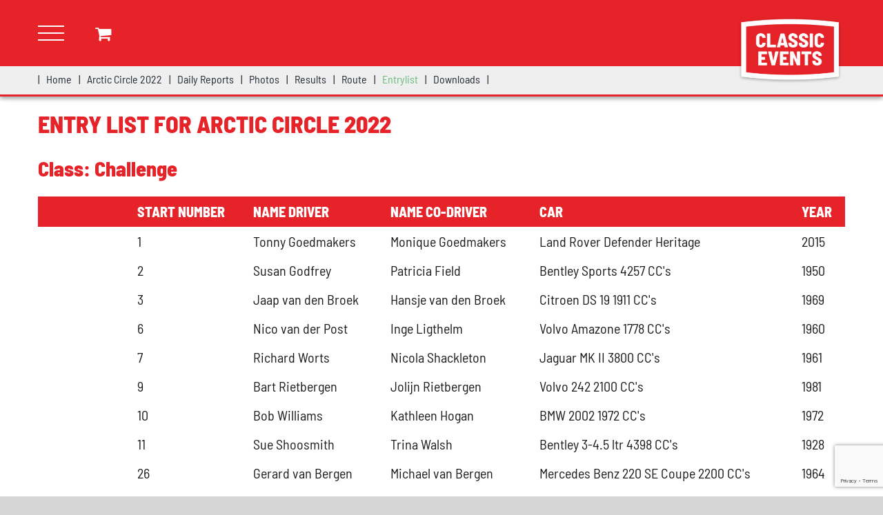

--- FILE ---
content_type: text/html; charset=utf-8
request_url: https://www.google.com/recaptcha/api2/anchor?ar=1&k=6LePfZMaAAAAAIULtmYI6EeNA_QLWNQYV5YX6WB4&co=aHR0cHM6Ly9jbGFzc2ljZXZlbnRzLm5sOjQ0Mw..&hl=en&v=PoyoqOPhxBO7pBk68S4YbpHZ&size=invisible&anchor-ms=20000&execute-ms=30000&cb=xw57wuqbku2p
body_size: 48769
content:
<!DOCTYPE HTML><html dir="ltr" lang="en"><head><meta http-equiv="Content-Type" content="text/html; charset=UTF-8">
<meta http-equiv="X-UA-Compatible" content="IE=edge">
<title>reCAPTCHA</title>
<style type="text/css">
/* cyrillic-ext */
@font-face {
  font-family: 'Roboto';
  font-style: normal;
  font-weight: 400;
  font-stretch: 100%;
  src: url(//fonts.gstatic.com/s/roboto/v48/KFO7CnqEu92Fr1ME7kSn66aGLdTylUAMa3GUBHMdazTgWw.woff2) format('woff2');
  unicode-range: U+0460-052F, U+1C80-1C8A, U+20B4, U+2DE0-2DFF, U+A640-A69F, U+FE2E-FE2F;
}
/* cyrillic */
@font-face {
  font-family: 'Roboto';
  font-style: normal;
  font-weight: 400;
  font-stretch: 100%;
  src: url(//fonts.gstatic.com/s/roboto/v48/KFO7CnqEu92Fr1ME7kSn66aGLdTylUAMa3iUBHMdazTgWw.woff2) format('woff2');
  unicode-range: U+0301, U+0400-045F, U+0490-0491, U+04B0-04B1, U+2116;
}
/* greek-ext */
@font-face {
  font-family: 'Roboto';
  font-style: normal;
  font-weight: 400;
  font-stretch: 100%;
  src: url(//fonts.gstatic.com/s/roboto/v48/KFO7CnqEu92Fr1ME7kSn66aGLdTylUAMa3CUBHMdazTgWw.woff2) format('woff2');
  unicode-range: U+1F00-1FFF;
}
/* greek */
@font-face {
  font-family: 'Roboto';
  font-style: normal;
  font-weight: 400;
  font-stretch: 100%;
  src: url(//fonts.gstatic.com/s/roboto/v48/KFO7CnqEu92Fr1ME7kSn66aGLdTylUAMa3-UBHMdazTgWw.woff2) format('woff2');
  unicode-range: U+0370-0377, U+037A-037F, U+0384-038A, U+038C, U+038E-03A1, U+03A3-03FF;
}
/* math */
@font-face {
  font-family: 'Roboto';
  font-style: normal;
  font-weight: 400;
  font-stretch: 100%;
  src: url(//fonts.gstatic.com/s/roboto/v48/KFO7CnqEu92Fr1ME7kSn66aGLdTylUAMawCUBHMdazTgWw.woff2) format('woff2');
  unicode-range: U+0302-0303, U+0305, U+0307-0308, U+0310, U+0312, U+0315, U+031A, U+0326-0327, U+032C, U+032F-0330, U+0332-0333, U+0338, U+033A, U+0346, U+034D, U+0391-03A1, U+03A3-03A9, U+03B1-03C9, U+03D1, U+03D5-03D6, U+03F0-03F1, U+03F4-03F5, U+2016-2017, U+2034-2038, U+203C, U+2040, U+2043, U+2047, U+2050, U+2057, U+205F, U+2070-2071, U+2074-208E, U+2090-209C, U+20D0-20DC, U+20E1, U+20E5-20EF, U+2100-2112, U+2114-2115, U+2117-2121, U+2123-214F, U+2190, U+2192, U+2194-21AE, U+21B0-21E5, U+21F1-21F2, U+21F4-2211, U+2213-2214, U+2216-22FF, U+2308-230B, U+2310, U+2319, U+231C-2321, U+2336-237A, U+237C, U+2395, U+239B-23B7, U+23D0, U+23DC-23E1, U+2474-2475, U+25AF, U+25B3, U+25B7, U+25BD, U+25C1, U+25CA, U+25CC, U+25FB, U+266D-266F, U+27C0-27FF, U+2900-2AFF, U+2B0E-2B11, U+2B30-2B4C, U+2BFE, U+3030, U+FF5B, U+FF5D, U+1D400-1D7FF, U+1EE00-1EEFF;
}
/* symbols */
@font-face {
  font-family: 'Roboto';
  font-style: normal;
  font-weight: 400;
  font-stretch: 100%;
  src: url(//fonts.gstatic.com/s/roboto/v48/KFO7CnqEu92Fr1ME7kSn66aGLdTylUAMaxKUBHMdazTgWw.woff2) format('woff2');
  unicode-range: U+0001-000C, U+000E-001F, U+007F-009F, U+20DD-20E0, U+20E2-20E4, U+2150-218F, U+2190, U+2192, U+2194-2199, U+21AF, U+21E6-21F0, U+21F3, U+2218-2219, U+2299, U+22C4-22C6, U+2300-243F, U+2440-244A, U+2460-24FF, U+25A0-27BF, U+2800-28FF, U+2921-2922, U+2981, U+29BF, U+29EB, U+2B00-2BFF, U+4DC0-4DFF, U+FFF9-FFFB, U+10140-1018E, U+10190-1019C, U+101A0, U+101D0-101FD, U+102E0-102FB, U+10E60-10E7E, U+1D2C0-1D2D3, U+1D2E0-1D37F, U+1F000-1F0FF, U+1F100-1F1AD, U+1F1E6-1F1FF, U+1F30D-1F30F, U+1F315, U+1F31C, U+1F31E, U+1F320-1F32C, U+1F336, U+1F378, U+1F37D, U+1F382, U+1F393-1F39F, U+1F3A7-1F3A8, U+1F3AC-1F3AF, U+1F3C2, U+1F3C4-1F3C6, U+1F3CA-1F3CE, U+1F3D4-1F3E0, U+1F3ED, U+1F3F1-1F3F3, U+1F3F5-1F3F7, U+1F408, U+1F415, U+1F41F, U+1F426, U+1F43F, U+1F441-1F442, U+1F444, U+1F446-1F449, U+1F44C-1F44E, U+1F453, U+1F46A, U+1F47D, U+1F4A3, U+1F4B0, U+1F4B3, U+1F4B9, U+1F4BB, U+1F4BF, U+1F4C8-1F4CB, U+1F4D6, U+1F4DA, U+1F4DF, U+1F4E3-1F4E6, U+1F4EA-1F4ED, U+1F4F7, U+1F4F9-1F4FB, U+1F4FD-1F4FE, U+1F503, U+1F507-1F50B, U+1F50D, U+1F512-1F513, U+1F53E-1F54A, U+1F54F-1F5FA, U+1F610, U+1F650-1F67F, U+1F687, U+1F68D, U+1F691, U+1F694, U+1F698, U+1F6AD, U+1F6B2, U+1F6B9-1F6BA, U+1F6BC, U+1F6C6-1F6CF, U+1F6D3-1F6D7, U+1F6E0-1F6EA, U+1F6F0-1F6F3, U+1F6F7-1F6FC, U+1F700-1F7FF, U+1F800-1F80B, U+1F810-1F847, U+1F850-1F859, U+1F860-1F887, U+1F890-1F8AD, U+1F8B0-1F8BB, U+1F8C0-1F8C1, U+1F900-1F90B, U+1F93B, U+1F946, U+1F984, U+1F996, U+1F9E9, U+1FA00-1FA6F, U+1FA70-1FA7C, U+1FA80-1FA89, U+1FA8F-1FAC6, U+1FACE-1FADC, U+1FADF-1FAE9, U+1FAF0-1FAF8, U+1FB00-1FBFF;
}
/* vietnamese */
@font-face {
  font-family: 'Roboto';
  font-style: normal;
  font-weight: 400;
  font-stretch: 100%;
  src: url(//fonts.gstatic.com/s/roboto/v48/KFO7CnqEu92Fr1ME7kSn66aGLdTylUAMa3OUBHMdazTgWw.woff2) format('woff2');
  unicode-range: U+0102-0103, U+0110-0111, U+0128-0129, U+0168-0169, U+01A0-01A1, U+01AF-01B0, U+0300-0301, U+0303-0304, U+0308-0309, U+0323, U+0329, U+1EA0-1EF9, U+20AB;
}
/* latin-ext */
@font-face {
  font-family: 'Roboto';
  font-style: normal;
  font-weight: 400;
  font-stretch: 100%;
  src: url(//fonts.gstatic.com/s/roboto/v48/KFO7CnqEu92Fr1ME7kSn66aGLdTylUAMa3KUBHMdazTgWw.woff2) format('woff2');
  unicode-range: U+0100-02BA, U+02BD-02C5, U+02C7-02CC, U+02CE-02D7, U+02DD-02FF, U+0304, U+0308, U+0329, U+1D00-1DBF, U+1E00-1E9F, U+1EF2-1EFF, U+2020, U+20A0-20AB, U+20AD-20C0, U+2113, U+2C60-2C7F, U+A720-A7FF;
}
/* latin */
@font-face {
  font-family: 'Roboto';
  font-style: normal;
  font-weight: 400;
  font-stretch: 100%;
  src: url(//fonts.gstatic.com/s/roboto/v48/KFO7CnqEu92Fr1ME7kSn66aGLdTylUAMa3yUBHMdazQ.woff2) format('woff2');
  unicode-range: U+0000-00FF, U+0131, U+0152-0153, U+02BB-02BC, U+02C6, U+02DA, U+02DC, U+0304, U+0308, U+0329, U+2000-206F, U+20AC, U+2122, U+2191, U+2193, U+2212, U+2215, U+FEFF, U+FFFD;
}
/* cyrillic-ext */
@font-face {
  font-family: 'Roboto';
  font-style: normal;
  font-weight: 500;
  font-stretch: 100%;
  src: url(//fonts.gstatic.com/s/roboto/v48/KFO7CnqEu92Fr1ME7kSn66aGLdTylUAMa3GUBHMdazTgWw.woff2) format('woff2');
  unicode-range: U+0460-052F, U+1C80-1C8A, U+20B4, U+2DE0-2DFF, U+A640-A69F, U+FE2E-FE2F;
}
/* cyrillic */
@font-face {
  font-family: 'Roboto';
  font-style: normal;
  font-weight: 500;
  font-stretch: 100%;
  src: url(//fonts.gstatic.com/s/roboto/v48/KFO7CnqEu92Fr1ME7kSn66aGLdTylUAMa3iUBHMdazTgWw.woff2) format('woff2');
  unicode-range: U+0301, U+0400-045F, U+0490-0491, U+04B0-04B1, U+2116;
}
/* greek-ext */
@font-face {
  font-family: 'Roboto';
  font-style: normal;
  font-weight: 500;
  font-stretch: 100%;
  src: url(//fonts.gstatic.com/s/roboto/v48/KFO7CnqEu92Fr1ME7kSn66aGLdTylUAMa3CUBHMdazTgWw.woff2) format('woff2');
  unicode-range: U+1F00-1FFF;
}
/* greek */
@font-face {
  font-family: 'Roboto';
  font-style: normal;
  font-weight: 500;
  font-stretch: 100%;
  src: url(//fonts.gstatic.com/s/roboto/v48/KFO7CnqEu92Fr1ME7kSn66aGLdTylUAMa3-UBHMdazTgWw.woff2) format('woff2');
  unicode-range: U+0370-0377, U+037A-037F, U+0384-038A, U+038C, U+038E-03A1, U+03A3-03FF;
}
/* math */
@font-face {
  font-family: 'Roboto';
  font-style: normal;
  font-weight: 500;
  font-stretch: 100%;
  src: url(//fonts.gstatic.com/s/roboto/v48/KFO7CnqEu92Fr1ME7kSn66aGLdTylUAMawCUBHMdazTgWw.woff2) format('woff2');
  unicode-range: U+0302-0303, U+0305, U+0307-0308, U+0310, U+0312, U+0315, U+031A, U+0326-0327, U+032C, U+032F-0330, U+0332-0333, U+0338, U+033A, U+0346, U+034D, U+0391-03A1, U+03A3-03A9, U+03B1-03C9, U+03D1, U+03D5-03D6, U+03F0-03F1, U+03F4-03F5, U+2016-2017, U+2034-2038, U+203C, U+2040, U+2043, U+2047, U+2050, U+2057, U+205F, U+2070-2071, U+2074-208E, U+2090-209C, U+20D0-20DC, U+20E1, U+20E5-20EF, U+2100-2112, U+2114-2115, U+2117-2121, U+2123-214F, U+2190, U+2192, U+2194-21AE, U+21B0-21E5, U+21F1-21F2, U+21F4-2211, U+2213-2214, U+2216-22FF, U+2308-230B, U+2310, U+2319, U+231C-2321, U+2336-237A, U+237C, U+2395, U+239B-23B7, U+23D0, U+23DC-23E1, U+2474-2475, U+25AF, U+25B3, U+25B7, U+25BD, U+25C1, U+25CA, U+25CC, U+25FB, U+266D-266F, U+27C0-27FF, U+2900-2AFF, U+2B0E-2B11, U+2B30-2B4C, U+2BFE, U+3030, U+FF5B, U+FF5D, U+1D400-1D7FF, U+1EE00-1EEFF;
}
/* symbols */
@font-face {
  font-family: 'Roboto';
  font-style: normal;
  font-weight: 500;
  font-stretch: 100%;
  src: url(//fonts.gstatic.com/s/roboto/v48/KFO7CnqEu92Fr1ME7kSn66aGLdTylUAMaxKUBHMdazTgWw.woff2) format('woff2');
  unicode-range: U+0001-000C, U+000E-001F, U+007F-009F, U+20DD-20E0, U+20E2-20E4, U+2150-218F, U+2190, U+2192, U+2194-2199, U+21AF, U+21E6-21F0, U+21F3, U+2218-2219, U+2299, U+22C4-22C6, U+2300-243F, U+2440-244A, U+2460-24FF, U+25A0-27BF, U+2800-28FF, U+2921-2922, U+2981, U+29BF, U+29EB, U+2B00-2BFF, U+4DC0-4DFF, U+FFF9-FFFB, U+10140-1018E, U+10190-1019C, U+101A0, U+101D0-101FD, U+102E0-102FB, U+10E60-10E7E, U+1D2C0-1D2D3, U+1D2E0-1D37F, U+1F000-1F0FF, U+1F100-1F1AD, U+1F1E6-1F1FF, U+1F30D-1F30F, U+1F315, U+1F31C, U+1F31E, U+1F320-1F32C, U+1F336, U+1F378, U+1F37D, U+1F382, U+1F393-1F39F, U+1F3A7-1F3A8, U+1F3AC-1F3AF, U+1F3C2, U+1F3C4-1F3C6, U+1F3CA-1F3CE, U+1F3D4-1F3E0, U+1F3ED, U+1F3F1-1F3F3, U+1F3F5-1F3F7, U+1F408, U+1F415, U+1F41F, U+1F426, U+1F43F, U+1F441-1F442, U+1F444, U+1F446-1F449, U+1F44C-1F44E, U+1F453, U+1F46A, U+1F47D, U+1F4A3, U+1F4B0, U+1F4B3, U+1F4B9, U+1F4BB, U+1F4BF, U+1F4C8-1F4CB, U+1F4D6, U+1F4DA, U+1F4DF, U+1F4E3-1F4E6, U+1F4EA-1F4ED, U+1F4F7, U+1F4F9-1F4FB, U+1F4FD-1F4FE, U+1F503, U+1F507-1F50B, U+1F50D, U+1F512-1F513, U+1F53E-1F54A, U+1F54F-1F5FA, U+1F610, U+1F650-1F67F, U+1F687, U+1F68D, U+1F691, U+1F694, U+1F698, U+1F6AD, U+1F6B2, U+1F6B9-1F6BA, U+1F6BC, U+1F6C6-1F6CF, U+1F6D3-1F6D7, U+1F6E0-1F6EA, U+1F6F0-1F6F3, U+1F6F7-1F6FC, U+1F700-1F7FF, U+1F800-1F80B, U+1F810-1F847, U+1F850-1F859, U+1F860-1F887, U+1F890-1F8AD, U+1F8B0-1F8BB, U+1F8C0-1F8C1, U+1F900-1F90B, U+1F93B, U+1F946, U+1F984, U+1F996, U+1F9E9, U+1FA00-1FA6F, U+1FA70-1FA7C, U+1FA80-1FA89, U+1FA8F-1FAC6, U+1FACE-1FADC, U+1FADF-1FAE9, U+1FAF0-1FAF8, U+1FB00-1FBFF;
}
/* vietnamese */
@font-face {
  font-family: 'Roboto';
  font-style: normal;
  font-weight: 500;
  font-stretch: 100%;
  src: url(//fonts.gstatic.com/s/roboto/v48/KFO7CnqEu92Fr1ME7kSn66aGLdTylUAMa3OUBHMdazTgWw.woff2) format('woff2');
  unicode-range: U+0102-0103, U+0110-0111, U+0128-0129, U+0168-0169, U+01A0-01A1, U+01AF-01B0, U+0300-0301, U+0303-0304, U+0308-0309, U+0323, U+0329, U+1EA0-1EF9, U+20AB;
}
/* latin-ext */
@font-face {
  font-family: 'Roboto';
  font-style: normal;
  font-weight: 500;
  font-stretch: 100%;
  src: url(//fonts.gstatic.com/s/roboto/v48/KFO7CnqEu92Fr1ME7kSn66aGLdTylUAMa3KUBHMdazTgWw.woff2) format('woff2');
  unicode-range: U+0100-02BA, U+02BD-02C5, U+02C7-02CC, U+02CE-02D7, U+02DD-02FF, U+0304, U+0308, U+0329, U+1D00-1DBF, U+1E00-1E9F, U+1EF2-1EFF, U+2020, U+20A0-20AB, U+20AD-20C0, U+2113, U+2C60-2C7F, U+A720-A7FF;
}
/* latin */
@font-face {
  font-family: 'Roboto';
  font-style: normal;
  font-weight: 500;
  font-stretch: 100%;
  src: url(//fonts.gstatic.com/s/roboto/v48/KFO7CnqEu92Fr1ME7kSn66aGLdTylUAMa3yUBHMdazQ.woff2) format('woff2');
  unicode-range: U+0000-00FF, U+0131, U+0152-0153, U+02BB-02BC, U+02C6, U+02DA, U+02DC, U+0304, U+0308, U+0329, U+2000-206F, U+20AC, U+2122, U+2191, U+2193, U+2212, U+2215, U+FEFF, U+FFFD;
}
/* cyrillic-ext */
@font-face {
  font-family: 'Roboto';
  font-style: normal;
  font-weight: 900;
  font-stretch: 100%;
  src: url(//fonts.gstatic.com/s/roboto/v48/KFO7CnqEu92Fr1ME7kSn66aGLdTylUAMa3GUBHMdazTgWw.woff2) format('woff2');
  unicode-range: U+0460-052F, U+1C80-1C8A, U+20B4, U+2DE0-2DFF, U+A640-A69F, U+FE2E-FE2F;
}
/* cyrillic */
@font-face {
  font-family: 'Roboto';
  font-style: normal;
  font-weight: 900;
  font-stretch: 100%;
  src: url(//fonts.gstatic.com/s/roboto/v48/KFO7CnqEu92Fr1ME7kSn66aGLdTylUAMa3iUBHMdazTgWw.woff2) format('woff2');
  unicode-range: U+0301, U+0400-045F, U+0490-0491, U+04B0-04B1, U+2116;
}
/* greek-ext */
@font-face {
  font-family: 'Roboto';
  font-style: normal;
  font-weight: 900;
  font-stretch: 100%;
  src: url(//fonts.gstatic.com/s/roboto/v48/KFO7CnqEu92Fr1ME7kSn66aGLdTylUAMa3CUBHMdazTgWw.woff2) format('woff2');
  unicode-range: U+1F00-1FFF;
}
/* greek */
@font-face {
  font-family: 'Roboto';
  font-style: normal;
  font-weight: 900;
  font-stretch: 100%;
  src: url(//fonts.gstatic.com/s/roboto/v48/KFO7CnqEu92Fr1ME7kSn66aGLdTylUAMa3-UBHMdazTgWw.woff2) format('woff2');
  unicode-range: U+0370-0377, U+037A-037F, U+0384-038A, U+038C, U+038E-03A1, U+03A3-03FF;
}
/* math */
@font-face {
  font-family: 'Roboto';
  font-style: normal;
  font-weight: 900;
  font-stretch: 100%;
  src: url(//fonts.gstatic.com/s/roboto/v48/KFO7CnqEu92Fr1ME7kSn66aGLdTylUAMawCUBHMdazTgWw.woff2) format('woff2');
  unicode-range: U+0302-0303, U+0305, U+0307-0308, U+0310, U+0312, U+0315, U+031A, U+0326-0327, U+032C, U+032F-0330, U+0332-0333, U+0338, U+033A, U+0346, U+034D, U+0391-03A1, U+03A3-03A9, U+03B1-03C9, U+03D1, U+03D5-03D6, U+03F0-03F1, U+03F4-03F5, U+2016-2017, U+2034-2038, U+203C, U+2040, U+2043, U+2047, U+2050, U+2057, U+205F, U+2070-2071, U+2074-208E, U+2090-209C, U+20D0-20DC, U+20E1, U+20E5-20EF, U+2100-2112, U+2114-2115, U+2117-2121, U+2123-214F, U+2190, U+2192, U+2194-21AE, U+21B0-21E5, U+21F1-21F2, U+21F4-2211, U+2213-2214, U+2216-22FF, U+2308-230B, U+2310, U+2319, U+231C-2321, U+2336-237A, U+237C, U+2395, U+239B-23B7, U+23D0, U+23DC-23E1, U+2474-2475, U+25AF, U+25B3, U+25B7, U+25BD, U+25C1, U+25CA, U+25CC, U+25FB, U+266D-266F, U+27C0-27FF, U+2900-2AFF, U+2B0E-2B11, U+2B30-2B4C, U+2BFE, U+3030, U+FF5B, U+FF5D, U+1D400-1D7FF, U+1EE00-1EEFF;
}
/* symbols */
@font-face {
  font-family: 'Roboto';
  font-style: normal;
  font-weight: 900;
  font-stretch: 100%;
  src: url(//fonts.gstatic.com/s/roboto/v48/KFO7CnqEu92Fr1ME7kSn66aGLdTylUAMaxKUBHMdazTgWw.woff2) format('woff2');
  unicode-range: U+0001-000C, U+000E-001F, U+007F-009F, U+20DD-20E0, U+20E2-20E4, U+2150-218F, U+2190, U+2192, U+2194-2199, U+21AF, U+21E6-21F0, U+21F3, U+2218-2219, U+2299, U+22C4-22C6, U+2300-243F, U+2440-244A, U+2460-24FF, U+25A0-27BF, U+2800-28FF, U+2921-2922, U+2981, U+29BF, U+29EB, U+2B00-2BFF, U+4DC0-4DFF, U+FFF9-FFFB, U+10140-1018E, U+10190-1019C, U+101A0, U+101D0-101FD, U+102E0-102FB, U+10E60-10E7E, U+1D2C0-1D2D3, U+1D2E0-1D37F, U+1F000-1F0FF, U+1F100-1F1AD, U+1F1E6-1F1FF, U+1F30D-1F30F, U+1F315, U+1F31C, U+1F31E, U+1F320-1F32C, U+1F336, U+1F378, U+1F37D, U+1F382, U+1F393-1F39F, U+1F3A7-1F3A8, U+1F3AC-1F3AF, U+1F3C2, U+1F3C4-1F3C6, U+1F3CA-1F3CE, U+1F3D4-1F3E0, U+1F3ED, U+1F3F1-1F3F3, U+1F3F5-1F3F7, U+1F408, U+1F415, U+1F41F, U+1F426, U+1F43F, U+1F441-1F442, U+1F444, U+1F446-1F449, U+1F44C-1F44E, U+1F453, U+1F46A, U+1F47D, U+1F4A3, U+1F4B0, U+1F4B3, U+1F4B9, U+1F4BB, U+1F4BF, U+1F4C8-1F4CB, U+1F4D6, U+1F4DA, U+1F4DF, U+1F4E3-1F4E6, U+1F4EA-1F4ED, U+1F4F7, U+1F4F9-1F4FB, U+1F4FD-1F4FE, U+1F503, U+1F507-1F50B, U+1F50D, U+1F512-1F513, U+1F53E-1F54A, U+1F54F-1F5FA, U+1F610, U+1F650-1F67F, U+1F687, U+1F68D, U+1F691, U+1F694, U+1F698, U+1F6AD, U+1F6B2, U+1F6B9-1F6BA, U+1F6BC, U+1F6C6-1F6CF, U+1F6D3-1F6D7, U+1F6E0-1F6EA, U+1F6F0-1F6F3, U+1F6F7-1F6FC, U+1F700-1F7FF, U+1F800-1F80B, U+1F810-1F847, U+1F850-1F859, U+1F860-1F887, U+1F890-1F8AD, U+1F8B0-1F8BB, U+1F8C0-1F8C1, U+1F900-1F90B, U+1F93B, U+1F946, U+1F984, U+1F996, U+1F9E9, U+1FA00-1FA6F, U+1FA70-1FA7C, U+1FA80-1FA89, U+1FA8F-1FAC6, U+1FACE-1FADC, U+1FADF-1FAE9, U+1FAF0-1FAF8, U+1FB00-1FBFF;
}
/* vietnamese */
@font-face {
  font-family: 'Roboto';
  font-style: normal;
  font-weight: 900;
  font-stretch: 100%;
  src: url(//fonts.gstatic.com/s/roboto/v48/KFO7CnqEu92Fr1ME7kSn66aGLdTylUAMa3OUBHMdazTgWw.woff2) format('woff2');
  unicode-range: U+0102-0103, U+0110-0111, U+0128-0129, U+0168-0169, U+01A0-01A1, U+01AF-01B0, U+0300-0301, U+0303-0304, U+0308-0309, U+0323, U+0329, U+1EA0-1EF9, U+20AB;
}
/* latin-ext */
@font-face {
  font-family: 'Roboto';
  font-style: normal;
  font-weight: 900;
  font-stretch: 100%;
  src: url(//fonts.gstatic.com/s/roboto/v48/KFO7CnqEu92Fr1ME7kSn66aGLdTylUAMa3KUBHMdazTgWw.woff2) format('woff2');
  unicode-range: U+0100-02BA, U+02BD-02C5, U+02C7-02CC, U+02CE-02D7, U+02DD-02FF, U+0304, U+0308, U+0329, U+1D00-1DBF, U+1E00-1E9F, U+1EF2-1EFF, U+2020, U+20A0-20AB, U+20AD-20C0, U+2113, U+2C60-2C7F, U+A720-A7FF;
}
/* latin */
@font-face {
  font-family: 'Roboto';
  font-style: normal;
  font-weight: 900;
  font-stretch: 100%;
  src: url(//fonts.gstatic.com/s/roboto/v48/KFO7CnqEu92Fr1ME7kSn66aGLdTylUAMa3yUBHMdazQ.woff2) format('woff2');
  unicode-range: U+0000-00FF, U+0131, U+0152-0153, U+02BB-02BC, U+02C6, U+02DA, U+02DC, U+0304, U+0308, U+0329, U+2000-206F, U+20AC, U+2122, U+2191, U+2193, U+2212, U+2215, U+FEFF, U+FFFD;
}

</style>
<link rel="stylesheet" type="text/css" href="https://www.gstatic.com/recaptcha/releases/PoyoqOPhxBO7pBk68S4YbpHZ/styles__ltr.css">
<script nonce="-fXDikVxMpRFvvnMxoPZsw" type="text/javascript">window['__recaptcha_api'] = 'https://www.google.com/recaptcha/api2/';</script>
<script type="text/javascript" src="https://www.gstatic.com/recaptcha/releases/PoyoqOPhxBO7pBk68S4YbpHZ/recaptcha__en.js" nonce="-fXDikVxMpRFvvnMxoPZsw">
      
    </script></head>
<body><div id="rc-anchor-alert" class="rc-anchor-alert"></div>
<input type="hidden" id="recaptcha-token" value="[base64]">
<script type="text/javascript" nonce="-fXDikVxMpRFvvnMxoPZsw">
      recaptcha.anchor.Main.init("[\x22ainput\x22,[\x22bgdata\x22,\x22\x22,\[base64]/[base64]/[base64]/bmV3IHJbeF0oY1swXSk6RT09Mj9uZXcgclt4XShjWzBdLGNbMV0pOkU9PTM/bmV3IHJbeF0oY1swXSxjWzFdLGNbMl0pOkU9PTQ/[base64]/[base64]/[base64]/[base64]/[base64]/[base64]/[base64]/[base64]\x22,\[base64]\\u003d\\u003d\x22,\x22RsKDfUbCiipawoJbw6rCh2RJZCRHw7bCk2AswpNlA8OPK8OeBSgHCyBqwoLCp2B3woPCq1fCu07DgcK2XVPCuk9WP8Ofw7F+w6soHsOxIksYRsOKfcKYw6x3w4cvNjFLa8O1w4PCp8OxL8K/KC/CqsKxC8KMwp3DpcOPw4YYw6XDlsO2wqpuHCoxworDjMOnTXjDpcO8TcOSwr80UMOPQ1NZbBzDm8K7cMKOwqfCkMO2Wm/CgR7Dr2nCpx5IX8OAAsO7wozDj8OSwoVewqpnTHhuCcO+wo0RKsOhSwPCpcKEbkLDsR0HVF5ONVzCh8KOwpQvMDbCicKCRn7Djg/[base64]/FkvCocKvw6UCw5xew48eIMKkw7htw4N/LwPDux7CvcKFw6Utw70ow53Cj8KHD8KbXyfDuMOCFsOICXrCmsKBHhDDtllOfRPDgSvDu1kzUcOFGcKwwqPDssK0XsKOwro7w6MAUmEuwoshw5DCicOrYsKLw7UowrY9D8KNwqXCjcOTwqcSHcK/w55mwp3CsmjCtsO5w73Ci8K/w4h8NMKcV8KtwoLDrBXCusKgwrEwETEQfWvCp8K9QkspMMKIfVPCi8OhwrHDtQcFw5zDgUbCmmbCsAdFJMKOwrfCvlJ3wpXCgxd4woLCslDChMKULEYBwprCqcK5w7nDgFbClMOxBsOeXRAXHgFOVcOowq/[base64]/ClyxwG2PClsK6HsOGBWTDlV3DtjMXw5vCh0RMA8KAwpdpeCzDlsOSwq/DjcOAw6LCkMOqW8OkEsKgX8OZUMOSwrpnfsKyew0swq/DkEzDjMKJS8Oxw4wmdsO2e8O5w7xRw4kkwovCsMK/RC7DhjjCjxAwwrrCilvCuMOVdcOIwpcRcsK4PSh5w540esOcBBoiXUl/wqPCr8Kuw4fDp2AiUsKMwrZDAUrDrRAbYMOffsKvwpFewrVNw4VcwrLDj8K/[base64]/CqHfDrMKNw6rCncKhejABw7Buw4B3dkw7w73DiwfCrMOyPGzCmxvCtmjCm8KwNlECO1MnwqfCn8OvbsO/wqnCpsK0GcKdY8OobjTCisOgLXDCrMOIFSlMw5kXSn5vwp5zwrYoGsOtwplNw4DCvsOFwpwgSn7DtUZbGEbDjm3DksOYw6fDtcO0AsOYwr/DkFBjw7JrdMKzw5ZAZ17CkMKldMKcwqk/[base64]/[base64]/DicK5EUN5cQzCs21dUMKGCWrDnsOWwofChS7CnMOdw7jCl8KvwrxIbsKNTMKbAcOGwoHDuUJwwpFHwqTCrW8QEsKGYcKKci7CjgUYNsKQwr/DiMOqI3VefnDCiELDvXDDg3xnPsOgaMKmfG3DsifDoSnCkiLDncKxLMKBwp/CocOMwoNOEgTCjMO0LsO9wqfCrcKRE8KFcwR8SmzDncOeP8O/IFYEw49Rw5rDgw8ew4rDo8KbwrUTw6QgeG8fOC5ywoJXwpHCp1MlY8KYw5DCmwAiDibDpAZ/AMKqbcO/TBfDoMOwwqU/B8KhCylww48zw73DjMO8MxXDuVDDu8K1E04ew57CpMKlw63CvcOLwpfCl08Qwp/Ciz/Cq8OhJ1RyaxwnworCv8Orw47CqMK8w4EZYChFe30qwqbCk2bDiFrCisOvw73DoMKHd2bDkjrCkMOiw5TDq8KlwrscPxTCpDQPNBDCv8ORGE3CoHrCqsO3wojCllITeRJow4jDklfCsz5yGXNSw4vDtjpBWRJ0PsK7QMO1Vz3CgcKMbsO1w48MQlJOwp/CicO4BcKUKiotGsOnw5HCvz3ClW8WwonDsMOtwoHCgcOFw4jCnsK2wosYw7PCrcOfPcKowoHClRlewoMBa1jCicK4w5DCiMKmLMOOR1DDk8OHfTDDkH/DjsKrw4skCcKzw6XDknjCiMKtUytlIsKKXcO/[base64]/[base64]/CoEHCk8K9d8Occ8KLwrkXYMOLCRETaQwWVjfDvQXDksKpd8KWw6vCq8KWYSTCiMKbaQTDnsKSByEBRsKUZMO5wq/DlQbDhsO0w4nDuMOgwpjCtnMcMy0+w5IiVC/[base64]/CtMK9EsO0FsOFeldUAsKewpLDj8K7w41vLsOGXsOAesO7AMOLwqkEwoAyw6zChGI6woDCilxewrHCjh9Mw67Dqkhfd3dcR8Kzwrs9OsKNY8OHS8OHJcOQU24lwqh0Cg/[base64]/[base64]/CmhJ+wpcHwoXCuEdwMFoJcsK1Zm4tWsOlwp4Kw6YJw4cQwr4DRTzDuTVlC8OCTsKPw4PDtMOiwp7CrA0SX8Opw7IGUMOQTGgQWnAawp4cwohcw6jDl8KJFsOkw4PDkcOebQELDgvDocO8w41ywqp/wpvDlWTCjcOUwr1SwoPCkx/CrsOTEhc8JXrDhcOlSSAQw63DqTrCu8OCw5hECVs8wow8MMOmZsOLw6lMwqELAMK7w7/Cm8OMFMK8w6NAIQjDjWhdIcKTVh/CmEJ9wrzCuWIWw6JSMcKPRkXCpj/DssO0bG/Ci30nw4VMDcK5B8KQen8Od3rDpUHCn8KnT1XComHDqmEfCcO1w4lYw6PCoMKNCgJAAGA3P8Ojw43DusKVw4fDshA6w5dXQ0vCrcOdCXvDp8OvwpwULcOfwpHCjR8CQsKrGwjDuSjCg8KeDj5Xwqo6QnDDllwKwp/CpAnCgl8EwoRxw7LDnmYND8K6VsK3wo8xwoknwpEKwrfDvsKiwozCvhLDs8O9HQnDnsOqO8K/[base64]/VnHCpcOfUjfDsMO5worCsSfDpcK+AQXCksK9YMKiwqbCpSfDpFtRw5gDDUTDgcKYLcKkLcKtbsO+ScKVw5skXX/CqV7Dq8K/[base64]/HMOZwpHCksOMw6RIRxXCqELCgcOvw7HCq2IGwp4CUMOww7LCjcKqw5jCl8KCIsOHJsKhw57Dl8Oxw4zCixnDtnYww5fCnz7CjVROw5LCsA17wp/DhkU0wo3Cq3zCuk/Dj8KJW8OVGMKld8KZw6Asw57DoQvCtsK3w5wyw4EAZAkSwrFME3Itw5kcwohEw5hsw5zCgcOPUMObwq7DuMOaK8O6BwBvG8KmBhLDq0TDhz/Dh8KlHMO3NcOcwokMw4LChmXCjMOfwpPDlcODZGRow6wmw6XDn8Olw6Z8RzE8VMKPfhXCosO6eGHDg8KnUsOgclLDk20MQ8KSw6/CiS7DucOeVmQSwpwLwokCwppyA1kzwrBww4XDgmxkH8O3SsK+wqliQ2cXD1LCgDcrwrzDoG3DjMKtQkTDisO2E8O9w5zDp8OKL8O1GcOtN37CpsOtHmhqw5IgX8OWP8O/wp3DkzUJPlHDhQoVw6JzwpElSQg2KcKcUsKswr8tw6oAw4sDWMKpwqplw7Z9S8KSCsKAwrc6w5LCvMOLMglNEzbCpcOLwqjDrsOFw5TDvsK9woZnYVrDp8O5OsOjw7XCsCNhY8Kkw69gFX/CkMOWw6XDninDgcKSbi3Dnx3DsEhMXcORJFzDs8OCw5EGwqvDiE4YC20aOcOSwp02ecKOw60SeH7Cu8KJdlDClsOhw6J/wo/DusKGw7VNfCsow7HCj29Rw5ZIXic/[base64]/[base64]/[base64]/ConzDlMKRwookV0VBCVVswovDicO2aRTDghQBdsOdw6ggw5cTw6BCF3fDhMOkI3LDr8KEL8OFwrXDuDNTw4nCmlVdw6RHwo/DiSjDusOswoAHJMKmwpnCrsOMw4TDssOiwqFfA0bDpj5qKMOrwpzCn8O7w57DiMOVwqvCusKHHcKZdmHDqcKnwrsRMnBKCsO3YknCoMKWwqHClcOUVsOgwrPDjnLCk8K7wrHDrhMkwp7Ch8KlHMObDsOOVFZbOsKHZzVaEgbCkjZRwrVSCT9SM8KKw5/Dn3vDiWDDtsOaW8OOSMOIw6TDp8Kdw6zDkws0w6IJw5YFUSROwpLDoMKdAWQLXMOowoJ8f8KnworCri7DkMKrFcKXcMK7XsKTCsKRw7dhwod+w5Y6w4sCwq01dyzDggfClUZFw6AGw4sHLH3CscKqwoXCgsO/KHbCoyPDosK/wrvDrw4Ww7zDh8KbaMK2TsO6w6/Ds31Qw5TChDfCrsKRwr/DiMKdV8K3NAY4w7vDhHpPwqU2wqBTO0BtXlvDlMOLwoRBFDZ4w4fChBDDjBjDpU49PGEdNQIlw5dvw5fCmMO5wq/CsMKdbcOVw4k7wpQRwpwMwq3Dj8O3wpnDssKmbsKYICMwVlBJTcOwwplZwrkKwrAnw7rCozk8fnYEasKbLcKAeHPCssOQWHBaw5PDosOBw6jCoDLDvjbDm8KywpPDpcKiwpABwpfDqMOpw4jCnl9scsKyw7HDtsKHw7oGY8Kzw7PCoMOBwpM/EcK+OT7Cugw6w73CgMKCJH/CtX5Tw6I1Jz9CajvCkcOSenAUw4Frw4AgYi8OYhQFwpvCssKowrhZwrALFGc6ecO5AhVPM8KqwrjCgMKnQsOwQsO0w5TDpcKkJsOeQsKNw4wMwocPwoPCiMKyw6M/wpZEw5nDqMKcC8KjXsKZVRTDjsKUw6NrBgbCn8KREy7DkWPCtzHCv1AkLG3CpQ/[base64]/DsFhbwr46w6QFwp3CrMKYT8Kfw5IaPcOSSMKWQRDCgMKiwocMw6XDlhDCiDJhVxzCiDkIwp3DlTMLQgHCpAPCj8OmbcKIwqE0ZxfDmcKsamMXw6zDpcOWw4DCocKmVMOuwp1OGFTCqMKCKiBhw7LDn1DDlsKOwqnCsz/DgkHCq8OyU29iaMOLw4YtVVHDu8KMw6o4LH/CqsK5XsKNDhk5H8KrVngWScKGTcObZElHVsONw4DCqcOPScK/[base64]/wpwxw6DDvsKrP8Kiwq7DrlvDjMO2O8OWw5hjw7Few70kKGpISj3DvzlAdMKKwptyZG/DusOhQxxjw51+EsODFsObNA8Kw65iH8Oiw4TDhcOBTTLDkMOKEk1gw4dxW35GB8O/w7HCoVonGsOqw5rCisKYwp3DlAPCqcOfw7/DjcKOZcOSwpPCrcO3LMKhw6jDt8Olw7lBYsOBwrNKw4zCrBQbwrYgw7xPwqs/flbCkTlywqwYVMO6NcOyccKlwrV/[base64]/[base64]/DpjzCqcKKw6YSwqzDoCo/A1QxGlcqw78Gw7DDgDzCrxnDkWwiw7QmBjQNfzbDncO1csOcwqQMNyp/SzbDm8KLbU86QGIKRMOqUMKEA2hmfy7DuMOaT8KBA0JlTiF6fTYxwp3DlD9/IsKtwozCrjXCjCIDw4Ybwo9QGQ0sw4rCgUDCvX7Dg8K/w7V7w4g4c8Oaw7cLw6bClMKFAX3DlcOZd8KhF8Kfw6DDrsOqw4/CigDDrioQVjLCpxpQBE/CgsO4w6QSwpTDnsK+wpPDoRM5wrU1F1/DoG48wpjDoA3ClUFkw6bCtlvDgDTCpcKAw6UYA8OUHcKjw7jDgMKLSz8Mw7PDscOSFEhLXMO2Nk7DphIZwq/[base64]/PMKoBALCki/ChQoBwpslw7PDnlzDu1XCm8K5DsOocxjCuMOcBcK+D8KPLVLDg8OCwpLDmwRMD8O4TcKHwp/DpmDDk8OvwpbDk8KpeMOlwpfCsMOsw47CqQ45H8KqVMObARsYdMOsW3vDpTLDlMKcWcKXQ8KWw67CgMK9BxzClcKgw6zDjzFdwqzChUApEMOVQT1awqXDsRLCo8O2w5rCp8Kgw4Z8KMOjwpPCh8KzGcOIwqc5w4HDqMKYwp3CgcKLJhUnwphCdXjDiljCsHrCoh/DsGbDl8ONWQIlw5rCrTbDtlgxdSfDj8OjCcONwoPCsMKfEMOJw7XCocOTwo1SNmMyVkc+YVw7w53DosKHwqvDtlNxaTRJw5bDhiNpU8OrVEp/XcO9L089eALChMO9woZQNHrDhlLDgjnClsOmQsOLw4kWe8KBw4bDm2LDjDXCgyXDh8K0LlkYwrNMwp/[base64]/wqRnBsKwbMO6w4BQY8KnJjAPYsOVAsKOw6PCksOVw6wESMKqOA7Cv8O4IBDCt8K/wqXCtGzCnMO6CXRiD8Oiw5rDkm4aw6PCqMOobsOLw6RGLsKTQ0/Cs8KMwrrDuBTChCtsw4JQfAxgw5fCoVJBwoMXwqDDucKLwq3CrMKgN3llwolJwq0DPMKlPBLDmjPChVhzwrXCpsOfNMK4QFxzwoFzwrnCrCkfRDUiAXdKwobCqsKQIcOXwq/CksKnEwQ+NAxHEE7DhybDqsO4XS/CosOcEMKOa8Opw5QHw7hJwrHCoEFAIcOJwqkic8Ofw53CrcO+O8OHZDzDtMKPEg7CpMOCG8Oxw4bDlkDCtcOLw4XDqhrCoRfCqXfDtS00wpI6woUfR8OXw6MAdCVXwpjDonHDhsOwY8KyPnbDhMKvw6/[base64]/worCu28mbnVif8OcwoAOw49iw7kHflXCsnYQwpRMSVrCpxrDqi/DpMO9w7jCtTY+CcO4w5PDk8OTDAMKeVgywoM8RsKjw57CiXAhwo5dZkoSw4ECwp3DnnsAPzFKw4odasKtG8ObwqHCmMKuwqQnw6/CoVPDisOYwpJHBMKfwqUpw4JWEAhOw4kIbcKPAyPDqsObAsO/UMKSfsOxFsOxcBDCj8OhSsOaw6UwPhApwqbCg0vDoX3DjsO0BH/Dn3g2wq11GcKvwqgZw5hqR8O4EsOLCzIZFCsgwpopw5jDtETDjns7w6rCn8KPSywlB8O1wpXDlgd8w4wfXMO7w5zCg8ORwqLDtUPCgV90flsmScKURsKeZMOKUcKmwp9mw5V7w5MkVMOxw6Z/J8OgdkFee8OYwpYsw5zChAx0dRlRwotHwrLCsBJ6woDDvsOHbh00OcKeJw3Ctj7Cp8KtbMOIIhfDom/CosOKVcKJwoAQwp/[base64]/DllZ6w5wbYsO8wqzDsQPDk8ObK8Kow6lvw4sGw6l9wpxOQ0PDk1Ulw4oqMsOkw6olYcK7PcKYbTdNw7jCri/CsFPCmE3DnGPCjzDDql4qWhDCg1TDnVxFT8Oww5oNwpF8w5g+wpcTw7JtfcOdHDzDlBB0B8KDw6grfBVhwpxyGsKTw7l0w6TCjsOmwp5mA8O9wqEfNcKMwqLDrcKgw57CqSxLwpHCqS9gW8KGLcKcY8KPw6N5wp8/w69ETFHChcOXDnDCjMKjGFNBw5/DjzEGWiXCh8OLwrhdwro1TzNxccOSw6jDl2XDo8OBZsKSQcKwLsORWV3DucOGw47DsSoBw6zDqsKHwprCuGxTwqzCuMKmwrpJw79mw4nDpEs0ClnCi8OtZ8OXwqh3woLDn0nCjgAQw6RSwprCqSHDoCxOS8OEPXLDl8K2KxTCvyQhPsKbwr/DpMKWZMKiEUVhw5xTDsOgw67CosK1w6TCpcKLRyAywrTCmDF/C8KLwpLCgwYxJhnDh8KLwqI4w6bDrWFHWMKawofCoQLDikMWwrjCgMOEwprDosK2w647eMKkYFovDsO2aQxhDDFFw73Dg3xrwoNJwqVtwpPCmCgSw4bCuDgrw4dUwpl/BTnCksKewp1Ww5doCScZw6Zcw6XCocKSZCZiDTHDh3DClMOSwprDrwZRw4wGw6HCsRXDlsK2wo/DhVxEwopcwpoYL8KRwonDvkfDuEcqO3Vkwq/DvWbDojLDhBVZwpDDijHCox9sw6wxw5/CuC7Cm8KpccKowqTDksOyw4xMFTgow7hoKMKAwr/CrnPDpcKBw48WwqHChMK7wpDCvHxGw5LDkAgcFcOvGz5KwrPDtcOrw4rDvxdVIsOpJcKTwp5UdsOebW1qw5V/fMOZwp4Mw4Q9w53DtVhkw5XChsK9w5/CnMOsCBsvDsOcAzzDmFbDt0NtwoHCu8KVwojDpRvDi8K+BTXDh8KGw7rCv8O1dhPCiV/ChkoUwqXDlsOjEcKJW8Kgw7F0wrzDucOAwpcgw4TCq8KOw5rCnmbDvEx2esOTwoMMDHLClMKNw6fDnsOrw6jCqW3CrMKOw5TCnlTDvcKcw6PDosKew5RxEB5CKMOHwowewqp8IMOELhkPCMKGK2vCjMKyFsKDw6rCnSbCqj1SWTVfw7/DgQxfWkvCrMKXPjrDi8OYw5ZsMFbCpDrCjsO7w68Hw67DgcKNZEPDr8Kaw7oAXcOWwrjDtMKXLR0DdEnDgzcgwoNLcMKaI8K2woMlwoUBw4LDvMOLCcOtw7NqwozCscOywpkmwpnCo23DtsKSO3RawpTCgWEUKcK7QMOvwozCtcOvw73Dk1/[base64]/CsE4KwrF/SR/CocOpw6A9fVrDqzPDssOMN0HDscKcNQJsLcKaKwJIw7PDnsOGazULw4hMTiA2w4oOHBLDsMKmwpMsOcOrw7bCj8OiDijCksOEw4rDrgnDnMO4w4Y3w7M0OyDCvMOsfMOffwrDtcONMGPCjMOlwrt2TzoAw6Q6E053csOiwpx8worCqsOLw7ptDj/Cqks7wqRyw7wJw4kLw4AWw5rCo8Oqw4U6eMKJJn7Dg8K1wqZYwobDhlDDtMOjw6UvDGhUw4vDvsK0w4IVOzBRw7HDkXPCusOXeMKDw4zClXFtwop+w54VworCiMKcw4YBWVTCm2/DtUXCpMOTX8K2wqZJwr/[base64]/WsO4NMOVN8KZwoJYw5IQwppOwodmw6oRaQ4bRmFCwoYETBfDtcKTwrQ8wovCuSzDpjrDkcOfw6DCgjTCosO7ZsKDw6hzwprCgHEQMhYZEcO8NiYhMMOHCsKZVhvDlB/Do8OyIjZ/w5UYw7NRw6XDjcKMeicNb8KLwrbCqDTDuHrCp8OSwozDhkxJUXUcwoFmw5XCt0jDkB3CqTAXw7HCrk7DhAzCpArDpcOnwpB/[base64]/CsA8VGj9LXC5TGEFew5ZbLAvDml7Dk8KAw7HChkgocXvDsxR/JnHCjsK4w6B4bcOST3Ikw6EUUlciwpjDjMO2wr/Cvj1Sw59/VD1Fw5knwpjDm2BqwoEUC8KNwqXDp8OEwrsawqpSEMKew7XCpcKLPMKiwqXDvUnCmRfCr8Omw4zCmh8dbFJkwq3CjTzDgcKNUAPCsn4Qw4jCoBbDvw0owpIKwobDssKiw4VewqrCs1LCocO3wo9hDy8Lw6oeIMKWwq/CnmHCkBbCskXCsMK9w5x7wr/Cg8Kgwq3DrGJ0ZMOpwqvDtMKHwqoeFnbDpsOAwr83Y8O/w6HCuMOlwrrDj8OzwqDDkzLDpMKIwo1sw7Fgw4U/IMOWVcKRwq5BN8OGw7jCpsOFw5I/Rzc0fCbDlUXCqUXDilDCsVUMfsK7bsOPNcKjYzcLw5c5DgbCpSHCtcOSNMKXw5bCr1tPwrxvB8OdG8KBwotUVsKLUMK0ARdUw61dWQxIV8Oaw7XChRDClR18w5jDvsOBTcOqw5jDhC/[base64]/DjMODw4pfwowDJgPDmBfCkG3CsivDqcOpw7t7M8Kmwq1tOsKJcsOpWcO9w6XCk8Olwp1Kwq9Mw4DCnzcww68iwp7Dgx11ecOtVMOpw7zDlsOMBh0mw7XCnBlOW0pqFRTDm8KtfsKlZBIQW8OMXMKewrbClcObw47CgsKiZm7CnsKUX8Otw4TDhcOgfF/DmEY3w6bDgsKibxHCtcOwwq7Dm3XCm8OAdsOTXsO0ScK4wpvCnsOoCsO7wpc7w75rI8Oyw4ptwq5SQw13w7xdw4XDicOKwpVdwofCscOtw7lYw7nDq37CkcOXwo7DqjsyZMK9w5DDs3J+w5hVcMO/w5U2JsKXUHZ/w5pFfcOJHkslw5g7wrt1wr1TMAxfOjDDn8O/[base64]/GUQRw4tfwrM2wpjDp8KKw6wDwptxwp3CjMKofsO0Q8K8YsKQwpjDvcO0wp4kA8KqA01yw4bCs8KPaFsiKkB4I2RFw6PDjnl2EBkmcmXDkxLDjBLDsVkUwrPDvRklw6TCqifCt8Ouw7s8dyMxOsKGJWHDl8KYwpI/Sj/CoWoAw7nDhMKHX8O8ZjLDuzI6w4E0wrA8FMOTLcO4w5/CssOyw4ZPHyAHa0bDg0fCvQ/Dt8K5w7kBb8O8wp3DtVYdBVfDhl/[base64]/w4NOwo07J2nDkMOZEcKkR17DpMKqw40XwpQow6jCicOiw7tzYEJybMKZw6kFG8OdwppTwqYRwpEJAcKKQl3CrsO+I8KBfMOHODrCjcKUwp/DlMOoU05ow7DDmQ0JOi/Cq1bDoCouwqzDn23CiFgqKiLCiHkgw4PDqMOYw6TCsSQ7w5/DrsKcw5bChX4XJ8O2w7hpwqF8GcO5DT7CuMONYsK1J3bCssKxw4U7woNefsKMwrHCo0Eqwo/Dq8KWHTTCjkc2wpZ/wrbDtcO1w64ewrzCvGYbw70Kw482VlLCk8K+AMOOK8KtM8KvZsOrK39mNyIHcSjCgcOqw4jDrk1+wo85wqnDncO/dcKZwqfCsDJbwp14SWDDlz3CmyQPw50pMRzDgC8YwpVzw7hOJcKnfWB6w4QBQsOGEWonw5Zqw4vCtm4xw7xPw7g/wprDiz9OUwtEYcO3QsKOFMOsdmMMAMO+wobCmMKgw4E6BMOnJsKXw4DCr8OxJsOewojDtH9NKcKge1InQsKvwoJedFLDn8O3w7xwZzNJwolpMsOEwrZDTcOMwovDimsEYVE/w5wdwqxPD1M1BcO7WMKeeTXDr8ORw5LCpkJkXcKdfAdJwpHDjMKJb8KSUsKKwq9IwoDCjA82wokxX1XDgkVdw54XRjnCq8O7dG1nSHrCrMO7UCHCqgPDjyZqUjxYwp/[base64]/CscKvSA3DpcOiw4rCkHV/[base64]/w6fCpMOQUcOAQx7CnMOKQgw3w5tdeTTDnzHCvlcQIsOVaFTDjGrCvcKRwqPDhcKyX1MQwojDmcKjwoQzw4A9w6zDqxPDpsKtw61+wptZw6o3w4V8B8KdL2bDgMKlwrLDvsOOGsK5w57DrjIUTMOuLnnDm2E7UsKtd8K/w6BVVWkRwqM1woXCncOGcXjDrsK+BcO8RsOgw73CgGhTRcKvwqhGTHfCkhXCiRzDlMKjwqN6BUzCuMKNw7bDngxXYMOyw6/[base64]/DmQbDpMOJJgbCjG7DtsKnwqcWRlRxbB3Cn8OpWMKcOMKwCMOKwoE/w6bDtMOMEcKNwrsCIcKKEXDDimRiwrLCl8KCw48dwoLDvMO7wrU4JsKza8OUO8KCWcOWXCDDvgptw65mwofClwV3wq/DrsKvw7vDsUgJTsOCw7EgYH9yw4lFw6tsH8KkSMOVw5zDijluH8K7CG7CkywUw7FvcHfCocKpw5YowrDCvMKIC0Upw7ZdeUZDwrBDG8OLwphvVsOiworCqmF3wpvDs8Klwq0+YSk9OcOYZAhlwphLasKFw4/[base64]/dSojHm8Mw5tRwrtCw7xjFcKkPMOnw6TDhGZJOMOKw4bDncKjOFF0w5DCt0zDtRHDkRjCgcK9UCRlA8O6ZMOsw7pBw5DDg1jCjcOhw6jCsMOsw5RfOTodLcOKWSDCsMOALjw8wqEawrLCtcKIw5TCkcOiwrLCvhx6w6nCgsKdwpNhwr/DmB55wrzDvsO0w4VTwohNKsKUHcKVwrHDiFhxbi53wrPDl8KLwp3CvH/DkXvDnyTCmFXChBzDgXgKwpoCRyPCicKrw4HChsKCwop7ORHCt8KCwpXDmUxMAsKiw6vCunpwwr1zCX4HwqwCJEbDqno9w7QBMHxmwobCl3QWwq5JMcK0bl7DgWPCkcOJwrvDjsOcV8KJwoVjwozCm8K+w60ndcO6wqXCoMK1E8KpPzfDjcOXDS/[base64]/asOWwpUWw7/[base64]/Cu3DDvsKJw5DCpSx/[base64]/CT5/P8Oew5tNw5RDwpfCvMOpKDNUw6jCnXbDpcK+cmRnw7vCrWPClsOTwqDCqU/ChgRgPU/DmTEEDMK3wqrClhLDp8OXMx7CsgFnfU9SfMKxRETCnMO7w400wrwGwrtJDMKgwojCrcOAwprDt07CpH86PsKYA8ONNV3Ci8OReQw0dcO5Z0EMP2vDkMKOw63Do23DjsKSw50Jw5w6wrEvwpF/bFTCncODEcKJCMOcLsK2WMK9wrU5wpFEcS1eRBMKw4rDrlLDjWJ+wqHChsOeVw5eEAnDu8KmPQ51McKkJg3CqcKeORcBwrl1wpXCp8OdCGXCgDHDg8K+w7rCncK/HzLCnhHDgWHCmsORNnfDuCI3AjjCtgISw6rDgMOBQwzDqR42w5jDi8Kow7DClcKdRH1SZCsLG8KdwpdhIsO4MVtmw5oPw4HCkxTDvMOtw7ZAb31AwqZfw7xAw6PDow/CssOCw4oVwpsWw7DDtUJeNGrDuDrCk2R4NSU2VMOswoJxS8OZwqjCo8OuD8Oow7/DlsOvUygILDnDqcKuw58PWkXDt2sCfzoCBMKNFC7CtcOxw5YkbWRDTzbDiMKbIsK+WMK1wq7Dm8OQEGrDqDPDrBMVw7zDusOffX7CnTsFaW/Dligyw7ISH8O7IQ/DvgTDoMK+dmE7PVTCkAgiw7szQ0cAwrlawos4QVTDgcKiwrXDk1AGccKFF8K8ScOJe10XG8KPE8KWw7oIw4PCriNmHT3DrBIZBsKPDX1SZSQ/HGcrBA/CtWfCjHDDiC4AwqNOw4BYWMKSIn8fCsKdw5PCpcOSw7XCs1Z7wqtGH8KoPcO+E2PCrnUCw5BqAjHDryzChcKpw57ClmJfdxDDpTh7L8Obwp9jEQQ7UXsKFVASDS3CnS7ChsKxKm3DjxTCnjfCkB3DtDPDuDrCrxjDtsOCKsK/NGbDusKZQ2YrOD5GZhPCpmUXZzRVdcKsw7DDr8O3SsOlTsOuOsKkVzcDf153w6jCvMO3emh3w4vDm3nDuMOnw4HDlBDCu2Q5w7NDwqgLNMKvwpTDs24xwoTDsk/[base64]/Di1PDncKiBnFXJkLDpsKoLMOYwqRrUMKfw7PCpjfCocO0GcOPOGLDhBEaw4jDpxvCjmULMMK3w7LDqwfCh8OaH8KoTHcwDsOgw4ETJD/[base64]/CtDtPw68IAQDDj8OrwpxowqPDs2/Dv0tTHy5SOsK8WwcOw6xLaMOBw7NAw4BcSkhww6Asw6jCnMKZYsOww4LCgwHDiGgzQl/DjcKuBzRBw47CtDnCisORwokHUBfDrMOsKTPCrcOkRVEfTMOqVMO8w5AVXnjDgMOiw6jDpBnCssO5RsKtd8K9XMKlYzcPI8KlwojDlXQHwo0qBH7CtzLDnyrCnsOYJCY+w7/[base64]/DucKhF8KBwrgLb8Kmw61+wpzCiSQTwqtrw7PCljfDrD4PEsOKEMORWidrwoUpZcKDN8OgdwVQUnDDvibClknCmBrCo8OiZcONwozDgwpwwqsbQcOMLRPCvsOqw6RFOE5Jw7JEw45SXcKpwo0GPzbCiRc4wphnwrE0SHlpw6bDisO/YHDCrCHCicKNYcK3I8KsIxJba8O4wpDCs8Knw4g0f8OCwqpXUwpATynDhMOWwpt5woxob8K8wrFGLFt8eR/[base64]/[base64]/w6Vfw7rCu8OzO8OYQ8O6Y8KMTHcge1DCrgDCtcOGHBJMw7k3wofDiEhdOg3CqhBAecOAKcKlw5bDvcOJwozCqQ/[base64]/[base64]/wrkPwqd7OsO5w4ppIMKsw7VJZ8Khw4oaRcOuwqN4NsKwKsKEAsO4OcKOR8OWHzzCicKTw69XwprDhzzCiDzCtcKswpMMSlcpNELCncOWwrDDmQzCkMKxU8KdEXQFR8KKwoZmNcORwqgsUcOewopHWcO/NcOnw4gMO8K6BsOzwp/DmXNxwok7UGbCpWDClMKGwrfClmIfJBTCosO4wqYNw6DCj8OwwrLDniTCuQluMn8OOcOdwoxRbsKew5PCpMKGOMK/MsKowqo7w5/DjlbCicO3VHUjKEzDs8KhK8KCwq/CucKiQQ/CuzXDjEFww4bDlsO1w7onw6HCljrDl2zDmRNtGGcBEcKPDcKCDMOwwqYVwrctcDnDhGk2wrNiCVjCv8OowppdMsKEwocFPV5Iwp5Nw5MbT8OKTSvDhXMQX8OJIiQPdsKEwqZWwobDp8OYCHPDkCzDqU/[base64]/DvS7Dn3DDhnXCucKQw4ZKwrhnw6fCpBDDnSkLwod0NRTDisOoOwbDosO2KiPCrsKXVsKGTk/[base64]/ClSbCvsOAw7HDs8ONcMOmwprCrcKVw5DCmyFewqMiYsOxwoR4wrRww7nDkcO4UGnDklfDjDZ2w4csK8O+w4jDpMKiesK4w5vCgMKBwq1JVC/Ck8KnwqvCt8O7WXfDnkJbwqzDqAkIw7XClCzCnQYFI0JTW8KNOGM0BxDDq03DrMOjwpTCt8OJVWLClFLCnQA9VxnDlsOSw7YFw7Rewq18w7B8dT7CpGjDiMOCe8KIOMO3TRAkwr/CimkHw6XCgC7CvcONY8ONTyLDk8Oywp7DnsOVw5QlwovCrsOpwqbDslxAwq97FWvCkMKnw4LCtsK2TSU+KAk4wr8JSsKtwrMfOsOpwqzCssOewqTDosKUw4dnw53DvMOYw4o0wrdSwqDCjhNIdcKmYFNEwpfDvcOWwpxyw6h/w7DDjhAPb8KjO8KYHV87AVNWIG8dZxDCiTvDlwnDpcKswpEhwrfDusOUckgfXgtew4pzG8OFwoPDs8Ohw7xVbsKRw5AIWMOEwpoiZ8OhIEDCm8KubxDCuMOzKGMCEcOZw5hhehptDSXCisKwS0AsBibCkVMcwpnCti1/wr3CmDrDrxtfwoHCqsOBZwfCu8OubcOAw4Are8O8wpN4w4YFwr/Cg8OYwoYOTgnDtMOsIVk/wpfCkSdkNcONOxnDo0M7RGLDvMKCdXbCgsOtw6d9worCjsKDCsOjVAXDtMOeIFRZIFtbfcOaJFk3w7hgHcOnw7/CiU5SBETCiCrCnDkZU8KVwodTQksLZz7CisKow6kTK8KzYMOhZB8Vw5NWwrbCqWnCosOHw4bDt8ODw7PDvRonw6zCuRw8wq3DlcKJc8OXw5bCl8KibWnCs8KNU8KUJcKCw5VaIMOsbEvCtcKHCzrDpMO+wrTChsO1N8K+w4/DtXXCssO+e8KTwpM8GwHDs8O0FMOCwoB3wqdiw7YGGcKJSGNcw4tuw40oIMK6w5zDpTYeLMO4dHVMwonCtMKZwoJbw5lkw4czw6/[base64]/[base64]/Dknd2GA7DgWvDqi/[base64]/wpUkwoMoYMK/w5TCvMOnWDF1OMOFwpVYw4nChihYNsOOR2DDgsOPNsKsd8OCw79nw7VhXsO2LMK/EsOrw4DDvsKvw5PCmcOlKS/CisOlwpsiw6TDvldawp4swrXDuhc2wpLComIjwozDq8ONJAYjXMKBw4ZsKXXDilPDu8KbwqAVwq/ClGHCsMKpwo8BVi0pwqNYw77Cv8KzAcKuw5HDrcOhw6k6w5fDn8OpwrdKdMKrwpQ7wpDCklwFOz80w6nCjmYtw7jCl8K3AsOJwotaK8OVcsK+wp03wqTDnMK5wpXClhbCkCfCsDPDugDDhsOgcXTCrMOhw4dlOErDrDXDnm3Cki7CkAU/w7TDpcK5Bg9FwoRkw4nCksOvwr88UMK4TcKGwpkDwolOBcKhw4/[base64]/[base64]/CgsKmasKNwonCoMODL8KpOSDCrXtZw4RvTAbCqyobDsKTwrjCpUnCjzNaDcKrRUDCtBvChMO2ScOVwq3Dvn0bBsOPEsKiwqdewoXDlWjCuyMSw4XDgMKpSMOIDcOpw65Ew44UdMOBAHIuw5dkARDDmsKtw7BXHMORw4rDs1h6AMOAwp/DmMOfw5/DqlM8VsK9L8Kkwo85M2Aaw4QBwpjDm8Kpwq42aiLCp0PDo8Odw6gswp90wpzCgTp+FMOqXjVow6DDjknDuMOuw6NKwr7DuMOiPh5UbMObwo/DlsK3JMOWwrtlwpsvw6NmasOYwrTCtsKMwpfCssOow7o3V8OCbH3Ctno3wqQkwroXWMObETcnQgrCqMKOFwNUQ2Z+wqkFw5zCpyLCl0FuwqolAsO/[base64]/DocKrwrvCmMKDUHhiHsOHXsOvwoglwpE/F0UfCiguw6jChk/CncKFYg7CjXvCnkgUaH7DoWo1G8KabsO5E2XCq3/CosKiwp1XwpYhIkfCmcKdw4o9AlrCgCLDj3RlEMKpw57Dlzp3w6TCi8OsYl47w6vCucO/bX3Cp28Hw6sGbMKQXMK/[base64]/wpLCtcKJBWsjwoPDt8Kzw6HDuMKZHsKwwrYaEms7w4ArwrgJO2N/w7oiN8KDwr9SVBPDvBl3SmXDnMKiw4bDmMOqw5FANVrDoSDCngbDt8ONAj7CmDjCmcKqwotEwqvDosKzWcKGw7RlHRNZw5fDr8KePjZNO8OUU8OYCXXCs8O3wrFlGMO8Nzwuw4TCo8O+ZcOBw5vChW3CsFw0bnA/OnLDjsKawpXCnGsZJsODFcONw7DDgMO6AcOPw44GDsOSwrEUwqNWwr3CjcO/KMOhwpfDmcKCJ8OEw5bDtMOAw5nDsGjDgyhlw5MUKsKGwpDDhMKpf8Kiw6XDhMOjKzIPw77DrsO9IcKsOsKgwqMKQ8OdK8ONw5FMbMOFaiBmw4XDlsOrD2xpCcOzw5DCpjNTUhHCtcObA8OpHHEKaFnDgcKwJwxAemE6CsK/AmvDgsO/[base64]/Cl8OqIlgYw4JeCcOWw4phccOUI8Kww6zDpi3Dk8OSw73CtyBHwoLDgSnDjMK8eMKKw7HCiVFFw4tmWMOkwpFEJWnCnU5LS8OxworDqsO0w73CryZ4woQuIwrDpAzCh1zDlsORZCgzw6PDsMOhw6DDpcK7wo7Cj8O3XUjCocKPw5fDhXkXw6bCun/DlMOcIcKiwr/[base64]/CucOiCzvDksOZw5VgwpvCmcOzwqTCicOhw4zCuMK0w7bCvcKhS8OwMsKzw4/[base64]/QMOidxPCs8OywoLDlMO1cwjCtWIbZcKkw6fCgmzCmnHCmBnClMKbKMOOw7IheMOvdQsRFcOIw6/Dr8KdwplzTXDDmcOvwq3Do2DDkAXCkFcnG8KkSsOBwq3CmcOJwpnCqyLDt8KHXcK/DkfDosKrwopKWEPDnR7CtMK+YQ0qw7Zdw6EKw4JOw7PCmcONfsOpwrDDjcOyTzc8wqA9wqNFVsOXC1NZwpdawpPDoMOOYiRuIcORwp3Cl8OEwqLCrhcnCsOqFsKBUycEVEPCoHoFw7/DgcOowr/CnsKyw5LDhsKowpU/wozDr04iwrt8HBtJTMO7w7rDhizCqi3CgxZdw4/CosORFUbCgihHTlfCrE/Cs0Ucwqlzw4DDn8Kpw5jDsxfDuMKfw6jCksOSw7lXPcOGW8KlIGZ0a2UMA8Omw5J+wqEhw5g2w6lswrI4w5R2w4PClMOAXDRUwp5EWyrDgMKvB8KGw7/Cm8KsH8OGSALDniTDkcOmaTzDg8KywqnCtQ\\u003d\\u003d\x22],null,[\x22conf\x22,null,\x226LePfZMaAAAAAIULtmYI6EeNA_QLWNQYV5YX6WB4\x22,0,null,null,null,1,[21,125,63,73,95,87,41,43,42,83,102,105,109,121],[1017145,101],0,null,null,null,null,0,null,0,null,700,1,null,0,\[base64]/76lBhnEnQkZnOKMAhnM8xEZ\x22,0,0,null,null,1,null,0,0,null,null,null,0],\x22https://classicevents.nl:443\x22,null,[3,1,1],null,null,null,1,3600,[\x22https://www.google.com/intl/en/policies/privacy/\x22,\x22https://www.google.com/intl/en/policies/terms/\x22],\x22LvPcmjtgSsgAgzPGIea7QeB7dYZ/7eU+8ktEP48krm0\\u003d\x22,1,0,null,1,1768975290696,0,0,[40],null,[157,35,192,91,136],\x22RC-i8pIi4iuDBaVQw\x22,null,null,null,null,null,\x220dAFcWeA4tLY_Ssmoz30h7pQM_Qmf3Zte56WvgTpZ8WjVbKpLF0hZwux5K1ndO9lr5RzjfPVEjGzkVZgvlYMdzm7DYExQ0z0_zrw\x22,1769058090647]");
    </script></body></html>